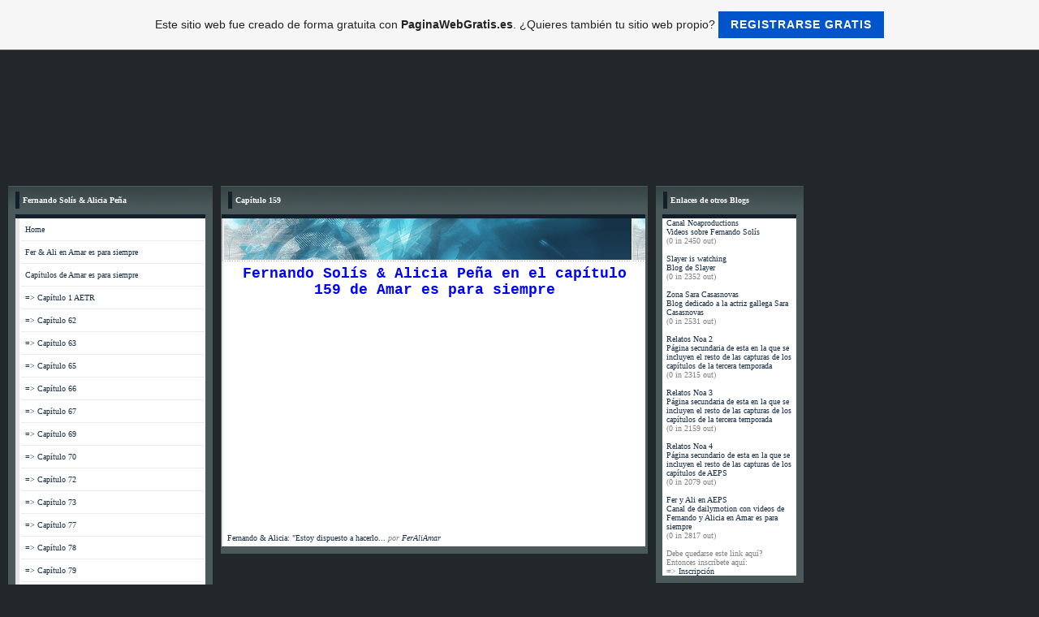

--- FILE ---
content_type: text/html; charset=utf-8
request_url: https://www.google.com/recaptcha/api2/aframe
body_size: 267
content:
<!DOCTYPE HTML><html><head><meta http-equiv="content-type" content="text/html; charset=UTF-8"></head><body><script nonce="wbmJ7mOzUaxl_eovyk1HYQ">/** Anti-fraud and anti-abuse applications only. See google.com/recaptcha */ try{var clients={'sodar':'https://pagead2.googlesyndication.com/pagead/sodar?'};window.addEventListener("message",function(a){try{if(a.source===window.parent){var b=JSON.parse(a.data);var c=clients[b['id']];if(c){var d=document.createElement('img');d.src=c+b['params']+'&rc='+(localStorage.getItem("rc::a")?sessionStorage.getItem("rc::b"):"");window.document.body.appendChild(d);sessionStorage.setItem("rc::e",parseInt(sessionStorage.getItem("rc::e")||0)+1);localStorage.setItem("rc::h",'1769915156149');}}}catch(b){}});window.parent.postMessage("_grecaptcha_ready", "*");}catch(b){}</script></body></html>